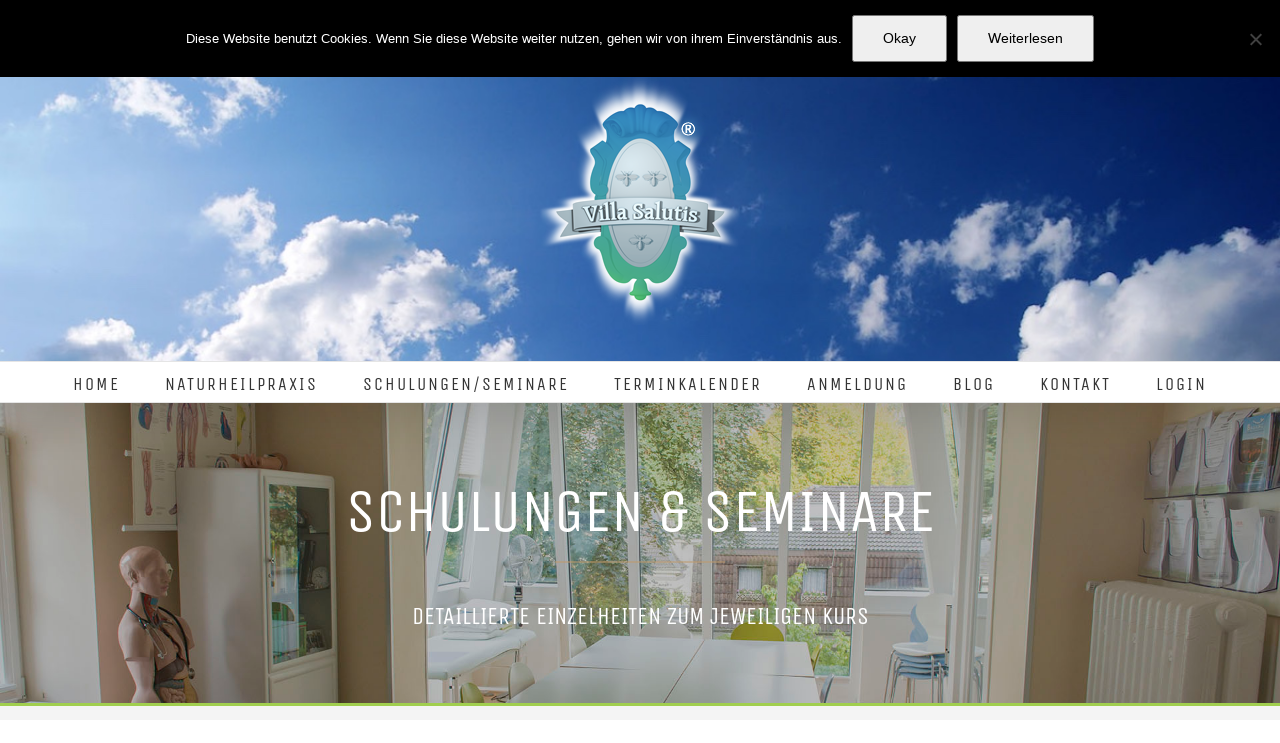

--- FILE ---
content_type: text/css
request_url: https://www.villa-salutis.de/wp-content/plugins/weekly-class/assets/front/css/timetable.css?ver=6.9
body_size: 84426
content:
@charset "UTF-8";
.wcs-timetable__container {
  position: relative;
  min-height: 12.5vh;
  clear: both;
  width: 100%;
  padding: 5vh 0; }
  .wcs-timetable__container::after {
    content: '';
    display: block;
    clear: both; }
  .wcs-timetable__container * {
    box-sizing: border-box; }
  .wcs-timetable__container.wcs-timetable--with-filters:not(.wcs-timetable--filters-center) {
    display: flex;
    align-items: flex-start;
    flex-wrap: wrap; }
  @media (min-width: 992px) {
    .wcs-timetable__container.wcs-timetable--with-filters:not(.wcs-timetable--filters-center) .wcs-filters {
      box-sizing: border-box;
      width: 210px; }
      .wcs-timetable__container.wcs-timetable--with-filters:not(.wcs-timetable--filters-center) .wcs-filters__filter-column:first-of-type::before {
        display: none; }
    .wcs-timetable__container.wcs-timetable--with-filters:not(.wcs-timetable--filters-center) .wcs-timetable {
      width: calc(100% - 210px);
      order: 1;
      align-self: stretch; }
    .wcs-timetable__container.wcs-timetable--with-filters.wcs-timetable--filters-right .wcs-filters {
      padding-left: 20px;
      order: 2; }
    .wcs-timetable__container.wcs-timetable--with-filters.wcs-timetable--filters-left .wcs-filters {
      padding-right: 20px;
      order: 0; }
    .wcs-timetable__container.wcs-timetable--with-filters.wcs-timetable--filters-center .wcs-timetable {
      margin-top: 1vh; } }
  @media (min-width: 1200px) {
    .wcs-timetable__container {
      flex-wrap: nowrap; }
      .wcs-timetable__container.wcs-timetable--with-filters:not(.wcs-timetable--filters-center) .wcs-filters {
        box-sizing: border-box;
        width: 230px; }
        .wcs-timetable__container.wcs-timetable--with-filters:not(.wcs-timetable--filters-center) .wcs-filters__filter-column:first-of-type::before {
          display: none; }
      .wcs-timetable__container.wcs-timetable--with-filters:not(.wcs-timetable--filters-center) .wcs-timetable {
        width: calc(100% - 230px);
        order: 1;
        align-self: stretch; }
      .wcs-timetable__container.wcs-timetable--with-filters.wcs-timetable--filters-right .wcs-filters {
        padding-left: 30px;
        order: 2; }
      .wcs-timetable__container.wcs-timetable--with-filters.wcs-timetable--filters-left .wcs-filters {
        padding-right: 30px;
        order: 0; }
      .wcs-timetable__container.wcs-timetable--with-filters.wcs-timetable--filters-center .wcs-timetable {
        margin-top: 1vh; } }
  .wcs-timetable__container table, .wcs-timetable__container thead, .wcs-timetable__container tbody, .wcs-timetable__container tr, .wcs-timetable__container td, .wcs-timetable__container th {
    border: none !important; }
  .wcs-timetable__container .wcs-mobile {
    display: none; }
  .wcs-timetable__container .wcs-content {
    display: none; }
  .wcs-timetable__container h2 {
    margin: 0 0 1vh;
    padding: 1vh 0;
    text-align: left; }
  .wcs-timetable__container h3 {
    font-size: 160%;
    line-height: 1.25; }
  .wcs-timetable__container a:not(.wcs-btn) {
    color: inherit; }
    .wcs-timetable__container a:not(.wcs-btn):hover {
      color: inherit;
      opacity: 0.75; }
  .wcs-timetable__container .wcs-class__title:not(td) {
    margin: 0;
    padding: 0; }

.wcs-timetable {
  text-align: center;
  position: relative;
  width: 100%; }
  .wcs-timetable.disabled {
    opacity: 0.5; }
  .wcs-timetable--class-title {
    margin: 0;
    padding: 0;
    font-size: 140%;
    line-height: 1.4;
    color: inherit; }

.wcs-class__non-breakable {
  display: inline-block;
  white-space: nowrap; }
.wcs-class__title {
  word-break: break-word; }

.wcs-filters {
  margin: 0;
  position: relative;
  display: flex;
  flex-wrap: wrap;
  justify-content: center;
  width: 100%; }
  .wcs-filters__container {
    display: none;
    height: 0px;
    transition: all 600ms ease-in; }
    .wcs-filters__container--visible {
      display: block;
      height: auto; }
  .wcs-filters__filter-column {
    flex-grow: 1;
    position: relative;
    padding: 1vh 5px 0;
    margin-bottom: 1.5vh; }
    .wcs-filters__filter-column::before {
      content: '';
      display: block;
      position: absolute;
      left: 0;
      right: 0;
      top: 0;
      border-top: 1px solid currentColor;
      opacity: 0.125; }
    .wcs-filters__filter-column:last-of-type {
      padding-bottom: 0;
      margin-bottom: 0;
      border-bottom: none !important; }
  .wcs-filters__filter-wrapper {
    margin: 0.5vh 0;
    display: block;
    font-size: 90%;
    font-weight: normal;
    cursor: pointer; }
    .wcs-filters__filter-wrapper .wcs-filter {
      margin-top: 0;
      margin-right: 7px; }
    .wcs-filters__filter-wrapper--padded {
      padding-left: 22px; }
      .wcs-filters__filter-wrapper--padded:first-of-type {
        padding-left: 0; }
  .wcs-filters.disabled div {
    opacity: 0.5; }
  .wcs-filters__title {
    font-size: 90%;
    font-weight: bold;
    display: block;
    padding: 0;
    margin: 1vh 0; }
  .wcs-filters--inline .wcs-filter {
    display: none; }
  .wcs-filters--inline .wcs-filters__filter-wrapper {
    display: inline-block;
    margin-right: 1vh; }
  .wcs-filters--inline .wcs-filters__filter-column {
    padding-left: 0;
    padding-right: 0; }
  .wcs-filters--inline .wcs-filters__title {
    display: inline-block;
    margin: 0 1vh 0 0; }

.wcs-filter-toggler {
  display: inline-block;
  padding: 0 5px;
  line-height: 2.4;
  cursor: pointer;
  font-weight: bold; }
  .wcs-filter-toggler-container {
    text-align: right; }
  .wcs-filter-toggler em {
    display: inline-block;
    margin-left: 5px; }

.wcs-filters--switches .wcs-switcher__switch {
  background: currentColor;
  border-radius: 48px;
  display: inline-block;
  width: 22px;
  position: relative;
  height: 13px;
  cursor: pointer;
  transition: background .2s ease-in-out !important;
  margin-right: 10px;
  float: left;
  margin-top: 3px;
  box-shadow: 1px 1px 0px white; }
.wcs-filters--switches .wcs-filter {
  display: none; }
.wcs-filters--switches .wcs-filter + .wcs-switcher__switch .wcs-switcher__handler {
  border-radius: 50%;
  width: 11px;
  height: 11px;
  background: #fff;
  position: absolute;
  top: 1px;
  left: 1px; }
.wcs-filters--switches .wcs-filter:checked + .wcs-switcher__switch .wcs-switcher__handler {
  right: 1px;
  left: auto; }

.wcs-timetable--filters-center .wcs-filters--inline {
  flex-direction: column; }

.wcs-timetable__list {
  list-style: none;
  padding: 0;
  margin: 0;
  text-align: left; }
  .wcs-timetable__list .wcs-class {
    list-style: none;
    margin: inherit;
    padding: inherit;
    display: flex;
    position: relative;
    min-height: 12.5vh;
    align-items: center;
    animation: fadein 1s; }
    @media (max-width: 768px) {
      .wcs-timetable__list .wcs-class {
        flex-wrap: wrap;
        align-items: stretch;
        align-content: stretch; } }
    .wcs-timetable__list .wcs-class::before {
      content: '';
      display: block;
      position: absolute;
      top: 1px;
      right: 0;
      bottom: 0;
      left: 0;
      background-color: currentcolor;
      opacity: 0; }
    .wcs-timetable__list .wcs-class::after {
      content: '';
      display: block;
      position: absolute;
      top: 0;
      left: 0;
      right: 0;
      border-top: 1px solid currentColor;
      opacity: 0.075; }
    .wcs-timetable__list .wcs-class:hover::before {
      opacity: 0.04; }
    .wcs-timetable__list .wcs-class--canceled {
      opacity: 0.85;
      text-decoration: line-through; }
      .wcs-timetable__list .wcs-class--canceled:hover::before {
        opacity: 0; }
      .wcs-timetable__list .wcs-class--canceled * {
        color: currentColor !important;
        opacity: 0.6; }
      .wcs-timetable__list .wcs-class--canceled .wcs-class__action,
      .wcs-timetable__list .wcs-class--canceled .wcs-class__image {
        display: none; }
      .wcs-timetable__list .wcs-class--canceled a {
        cursor: text; }
    .wcs-timetable__list .wcs-class__excerpt {
      margin-top: 1vh; }
    .wcs-timetable__list .wcs-class .wcs-class__time,
    .wcs-timetable__list .wcs-class .wcs-class__meta,
    .wcs-timetable__list .wcs-class .wcs-class__image,
    .wcs-timetable__list .wcs-class .wcs-class__action {
      display: flex;
      margin: 3vh 15px; }
    .wcs-timetable__list .wcs-class .wcs-class__meta {
      flex-grow: 1; }
      @media (max-width: 768px) {
        .wcs-timetable__list .wcs-class .wcs-class__meta {
          margin: 10px 20px; } }
    .wcs-timetable__list .wcs-class p {
      font-size: 100%;
      line-height: 1.4;
      margin: 0;
      opacity: 0.75; }
    .wcs-timetable__list .wcs-class .wcs-class__time {
      text-align: center;
      flex-shrink: 0;
      margin: 3vh 15px 3vh 30px; }
      .wcs-timetable__list .wcs-class .wcs-class__time span {
        display: block;
        width: 100%; }
      .wcs-timetable__list .wcs-class .wcs-class__time span:first-child {
        font-size: 196%;
        line-height: 1; }
      .wcs-timetable__list .wcs-class .wcs-class__time span:last-child {
        font-size: 100%;
        line-height: 1.4; }
      @media (max-width: 768px) {
        .wcs-timetable__list .wcs-class .wcs-class__time {
          display: block;
          flex-flow: 1;
          width: calc(100% - 40px);
          margin: 20px 20px 0 20px;
          text-align: left; }
          .wcs-timetable__list .wcs-class .wcs-class__time span {
            display: inline-block;
            width: auto; }
          .wcs-timetable__list .wcs-class .wcs-class__time span:first-child {
            font-size: inherit;
            line-height: inherit; }
          .wcs-timetable__list .wcs-class .wcs-class__time span:last-child {
            font-size: inherit; } }
    .wcs-timetable__list .wcs-class .wcs-class__image {
      width: 12.5vh;
      background-size: cover;
      background-position: center center;
      margin: 0;
      flex-shrink: 0;
      align-self: stretch; }
      @media (max-width: 768px) {
        .wcs-timetable__list .wcs-class .wcs-class__image {
          display: none; } }
    .wcs-timetable__list .wcs-class .wcs-class__action {
      flex-shrink: 0;
      margin-left: 0;
      align-items: center; }
      @media (max-width: 768px) {
        .wcs-timetable__list .wcs-class .wcs-class__action {
          flex-grow: 1;
          width: 100%;
          margin: 0 20px 20px 20px; } }
  .wcs-timetable__list .wcs-timetable__zero-data {
    text-align: center;
    min-height: 20vh; }
    .wcs-timetable__list .wcs-timetable__zero-data::before {
      opacity: 0.08; }
  .wcs-timetable__list .wcs-class__inner-flex {
    width: 100%; }
  .wcs-timetable__list .wcs-class__duration {
    text-transform: none; }
    .wcs-timetable__list .wcs-class__duration::before {
      opacity: 1; }

.wcs-timetable__compact {
  width: 100%;
  display: block;
  padding: 0;
  margin: 0;
  list-style: none;
  text-align: left; }
  .wcs-timetable__compact .wcs-day {
    border-color: inherit;
    transition: background-color, border-left-color 300ms;
    position: relative;
    display: flex;
    align-items: flex-start;
    width: 100%;
    flex-wrap: wrap;
    margin: 0;
    padding: 0; }
    .wcs-timetable__compact .wcs-day + .wcs-timetable__compact .wcs-day {
      margin-top: 5vh; }
      @media (min-width: 768px) {
        .wcs-timetable__compact .wcs-day + .wcs-timetable__compact .wcs-day {
          margin-top: auto; } }
    @media (min-width: 768px) {
      .wcs-timetable__compact .wcs-day {
        flex-wrap: nowrap; }
        .wcs-timetable__compact .wcs-day--visible:not(:last-child)::after {
          content: '';
          display: block;
          position: absolute;
          border-bottom-style: solid;
          border-bottom-width: 1px;
          opacity: 0.25;
          bottom: 0;
          left: 0;
          right: 0; } }
    .wcs-timetable__compact .wcs-day__date {
      line-height: 1.64;
      width: 100%;
      box-sizing: border-box;
      padding: 1vh 0;
      text-overflow: ellipsis;
      min-width: 90px;
      font-size: normal; }
      @media (min-width: 768px) {
        .wcs-timetable__compact .wcs-day__date {
          width: 18%; } }
      @media (min-width: 1200px) {
        .wcs-timetable__compact .wcs-day__date {
          font-size: large; } }
    .wcs-timetable__compact .wcs-day .wcs-timetable__classes {
      padding: 0;
      margin: 0;
      flex-grow: 1; }
      .wcs-timetable__compact .wcs-day .wcs-timetable__classes::before {
        content: '';
        display: block;
        position: absolute;
        border-top: 3px solid;
        right: 0;
        left: 0;
        top: 0; }
        @media (min-width: 768px) {
          .wcs-timetable__compact .wcs-day .wcs-timetable__classes::before {
            border-left: 3px solid;
            bottom: 0;
            right: auto; } }
  .wcs-timetable__compact .wcs-class:last-child::after {
    display: none; }
  .wcs-timetable__compact .wcs-timetable__classes {
    list-style: none;
    padding: 0;
    margin: 0;
    border-color: inherit;
    width: 100%;
    position: relative; }
  .wcs-timetable__compact .wcs-class {
    padding: 2vh 0;
    position: relative;
    min-height: 7.5vh;
    width: 100%; }
    @media (min-width: 768px) {
      .wcs-timetable__compact .wcs-class {
        display: flex;
        align-items: center;
        padding: 1vh 0 1vh 2vh; }
        .wcs-timetable__compact .wcs-class:not(.wcs-class--canceled):hover::before {
          content: '';
          display: block;
          position: absolute;
          top: 0;
          right: 0;
          bottom: 0;
          left: 0;
          background-color: currentcolor;
          opacity: 0.05; } }
    .wcs-timetable__compact .wcs-class--visible:last-child::after {
      display: none; }
    .wcs-timetable__compact .wcs-class--visible::after {
      content: '';
      display: block;
      position: absolute;
      bottom: 0;
      left: 0;
      right: 0;
      border-bottom-style: dashed;
      border-bottom-width: 1px;
      border-bottom-color: inherit;
      opacity: 0.15; }
    .wcs-timetable__compact .wcs-class__content {
      flex-grow: 1;
      position: relative; }
      @media (min-width: 768px) {
        .wcs-timetable__compact .wcs-class__content {
          padding: 0 2vh; } }
    .wcs-timetable__compact .wcs-class__title {
      font-size: normal;
      margin-bottom: 5px; }
      .wcs-timetable__compact .wcs-class__title.wcs-modal-call {
        cursor: pointer; }
      @media (min-width: 768px) {
        .wcs-timetable__compact .wcs-class__title {
          font-size: larger; } }
      @media (min-width: 1200px) {
        .wcs-timetable__compact .wcs-class__title {
          font-size: 120%; } }
    .wcs-timetable__compact .wcs-class__time {
      width: 100%; }
      .wcs-timetable__compact .wcs-class__time .wcs-class__duration {
        display: inline-block;
        font-size: 100%;
        padding-left: 10px; }
      @media (min-width: 768px) {
        .wcs-timetable__compact .wcs-class__time {
          line-height: 1.96;
          width: 15vh;
          min-width: 160px;
          text-align: center;
          padding: 0; }
          .wcs-timetable__compact .wcs-class__time .wcs-class__duration {
            padding-left: 0;
            display: block;
            font-size: 90%; } }
    .wcs-timetable__compact .wcs-class__excerpt {
      margin-top: 1vh; }
  .wcs-timetable__compact small {
    display: inline-block;
    opacity: 0.75;
    margin: 0 !important;
    padding: 0;
    font-size: 90%;
    line-height: 1.4; }
    @media (min-width: 768px) {
      .wcs-timetable__compact small {
        display: block; } }
  .wcs-timetable__compact span {
    font-size: inherit; }
  .wcs-timetable__compact .wcs-class--canceled {
    position: relative; }
    .wcs-timetable__compact .wcs-class--canceled::before {
      content: '';
      display: block;
      position: absolute;
      top: 0;
      right: 0;
      bottom: 0;
      left: 0;
      background-color: currentcolor;
      opacity: 0.025; }
    .wcs-timetable__compact .wcs-class--canceled .wcs-class__time,
    .wcs-timetable__compact .wcs-class--canceled .wcs-class__title,
    .wcs-timetable__compact .wcs-class--canceled small {
      text-decoration: line-through;
      opacity: 0.25;
      color: inherit !important; }
    .wcs-timetable__compact .wcs-class--canceled .wcs-class__time small {
      opacity: 1; }
    .wcs-timetable__compact .wcs-class--canceled a {
      cursor: text;
      color: inherit; }
      .wcs-timetable__compact .wcs-class--canceled a:hover {
        color: inherit;
        opacity: 1; }

.wcs-timetable__large {
  width: 100%;
  text-align: left; }
  .wcs-timetable__large tbody {
    border-color: inherit;
    display: block;
    width: 100%; }
    @media (min-width: 768px) {
      .wcs-timetable__large tbody {
        display: table-row-group; } }
  .wcs-timetable__large tr {
    border-color: inherit; }
  .wcs-timetable__large tr:first-of-type td {
    border-top: none; }
  .wcs-timetable__large .no-classes {
    border-style: solid;
    border-width: 1px; }
  .wcs-timetable__large .wcs-class__time {
    letter-spacing: 1px;
    text-align: center; }
  .wcs-timetable__large tr {
    display: flex;
    flex-wrap: wrap;
    padding: 20px 0; }
    .wcs-timetable__large tr.wcs-timetable__heading {
      display: block;
      width: 100%; }
      .wcs-timetable__large tr.wcs-timetable__heading td:first-child {
        border-top-left-radius: 2px;
        border-bottom-left-radius: 2px; }
      .wcs-timetable__large tr.wcs-timetable__heading td:last-child {
        border-top-right-radius: 2px;
        border-bottom-right-radius: 2px; }
      .wcs-timetable__large tr.wcs-timetable__heading td {
        padding: 10px;
        border-top: none;
        text-align: left;
        cursor: inherit;
        text-transform: capitalize; }
        @media (min-width: 768px) {
          .wcs-timetable__large tr.wcs-timetable__heading td {
            padding: 2vh 1.5vh; } }
      .wcs-timetable__large tr.wcs-timetable__heading + tr > td {
        border-top: none; }
      .wcs-timetable__large tr.wcs-timetable__heading .wcs-class__time {
        width: 100%;
        display: block;
        border-top-right-radius: 2px;
        border-bottom-right-radius: 2px;
        text-align: center; }
      .wcs-timetable__large tr.wcs-timetable__heading .wcs-class__title,
      .wcs-timetable__large tr.wcs-timetable__heading .wcs-class__locations,
      .wcs-timetable__large tr.wcs-timetable__heading .wcs-class__instructors {
        display: none; }
      @media (min-width: 768px) {
        .wcs-timetable__large tr.wcs-timetable__heading {
          display: table-row; }
          .wcs-timetable__large tr.wcs-timetable__heading .wcs-class__time {
            width: 25%;
            border-top-right-radius: 0;
            border-bottom-right-radius: 0;
            display: table-cell; }
          .wcs-timetable__large tr.wcs-timetable__heading .wcs-class__title {
            padding-left: 0;
            display: table-cell; }
          .wcs-timetable__large tr.wcs-timetable__heading .wcs-class__locations,
          .wcs-timetable__large tr.wcs-timetable__heading .wcs-class__instructors {
            width: 20%;
            display: table-cell; } }
    .wcs-timetable__large tr td {
      padding: 10px;
      position: relative;
      display: block;
      box-sizing: border-box; }
      @media (min-width: 768px) {
        .wcs-timetable__large tr td {
          padding: 2vh 1.5vh;
          min-height: 12.5vh;
          display: table-cell; } }
      .wcs-timetable__large tr td.wcs_class__duration {
        text-align: right; }
    .wcs-timetable__large tr .wcs-class__excerpt {
      margin-top: 0.5vh;
      font-size: 90%;
      opacity: 0.75; }
    .wcs-timetable__large tr small {
      display: block;
      opacity: 0.75;
      line-height: 1.6; }
    .wcs-timetable__large tr [data-wcs-location] a,
    .wcs-timetable__large tr [data-wcs-instructor] a {
      position: relative;
      z-index: 1; }
    @media (max-width: 768px) {
      .wcs-timetable__large tr .wcs-class__time {
        width: 50%;
        text-align: left; }
      .wcs-timetable__large tr .wcs-class__duration {
        width: 50%;
        text-align: right; }
      .wcs-timetable__large tr .wcs-class__title {
        padding: 0 10px 10px;
        width: 100%; }
      .wcs-timetable__large tr .wcs-class__locations,
      .wcs-timetable__large tr .wcs-class__instructors {
        width: 100%;
        padding: 0 10px; }
      .wcs-timetable__large tr .wcs-class__locations::before {
        content: attr(data-wcs-location) ":";
        display: inline-block;
        opacity: 0.75;
        margin-right: 10px; }
      .wcs-timetable__large tr .wcs-class__instructors::before {
        content: attr(data-wcs-instructor) ":";
        display: inline-block;
        opacity: 0.75;
        margin-right: 10px; } }
    @media (min-width: 768px) {
      .wcs-timetable__large tr {
        display: table-row;
        padding: 0; }
        .wcs-timetable__large tr:not(.wcs-timetable__heading) + tr:not(.wcs-timetable__heading) td::after {
          content: '';
          display: block;
          position: absolute;
          top: 0;
          left: 0;
          right: 0;
          border-top-width: 1px;
          border-top-style: solid;
          border-top-color: inherit;
          opacity: 0.15; }
        .wcs-timetable__large tr:not(.wcs-timetable__heading):not(.wcs-class--canceled):hover td::before {
          content: '';
          display: block;
          position: absolute;
          top: 0;
          right: 0;
          bottom: 0;
          left: 0;
          background-color: currentcolor;
          opacity: 0.05;
          z-index: 0; } }
    .wcs-timetable__large tr:not(.wcs-class--canceled) .wcs-modal-call {
      cursor: pointer; }
    .wcs-timetable__large tr.wcs-class--canceled {
      text-decoration: line-through;
      opacity: 0.45;
      position: relative; }
      .wcs-timetable__large tr.wcs-class--canceled td {
        position: static; }
      @media (min-width: 768px) {
        .wcs-timetable__large tr.wcs-class--canceled td {
          position: relative; }
        .wcs-timetable__large tr.wcs-class--canceled td::before {
          content: '';
          display: block;
          position: absolute;
          top: 0;
          right: 0;
          bottom: 0;
          left: 0;
          background-color: currentcolor;
          opacity: 0.125; } }
      .wcs-timetable__large tr.wcs-class--canceled td:first-of-type::before {
        content: '';
        display: block;
        position: absolute;
        top: 0;
        right: 0;
        bottom: 0;
        left: 0;
        background-color: currentcolor;
        opacity: 0.125; }
  .wcs-timetable__large span {
    font-size: inherit; }

.wcs-timetable__week {
  padding: 0;
  margin: 0;
  text-align: left; }
  @media (min-width: 992px) {
    .wcs-timetable__week {
      margin: 0 -0.2vh;
      display: flex;
      width: 100%;
      align-content: stretch;
      align-items: stretch;
      justify-content: space-between; } }
  @media (min-width: 992px) {
    .wcs-timetable__week .wcs-timetable__spacer {
      flex-grow: 10;
      position: relative;
      z-index: 1; }
      .wcs-timetable__week .wcs-timetable__spacer::after {
        box-sizing: border-box;
        position: absolute;
        top: 0;
        left: 0;
        bottom: 0;
        right: 0;
        overflow: hidden;
        background-size: 6px;
        background-color: rgba(255, 255, 255, 0.3);
        background-image: url("data:image/svg+xml,%3Csvg%20version%3D%271.1%27%20id%3D%27Layer_1%27%20xmlns%3D%27http%3A//www.w3.org/2000/svg%27%20xmlns%3Axlink%3D%27http%3A//www.w3.org/1999/xlink%27%20x%3D%270px%27%20y%3D%270px%27%0A%20%20%20%20%20fill%3D%27rgba(0, 0, 0, 0.3)%27%20width%3D%2712px%27%20height%3D%2712px%27%20viewBox%3D%270%200%2012%2012%27%20enable-background%3D%27new%200%200%2012%2012%27%20xml%3Aspace%3D%27preserve%27%3E%0A%3Cpath%20d%3D%27M12%2C2.121V0H9.879L0%2C9.879V12h2.121L12%2C2.121z%20M9.879%2C12L12%2C9.879V12H9.879z%20M0%2C2.121V0h2.121L0%2C2.121z%27/%3E%0A%3C/svg%3E");
        content: '';
        z-index: -1;
        opacity: 0.2;
        z-index: 0; } }
  .wcs-timetable__week .wcs-day {
    margin: 0;
    padding: 0;
    min-height: 15vh; }
    @media (min-width: 992px) {
      .wcs-timetable__week .wcs-day {
        display: flex;
        align-items: stretch;
        align-content: stretch;
        flex-direction: column;
        width: 100%;
        margin: 0 0.2vh; } }
    .wcs-timetable__week .wcs-day:last-child .wcs-timetable--classes .wcs-timetable--class {
      border-right: none !important; }
    .wcs-timetable__week .wcs-day__title {
      font-size: 110%;
      position: relative;
      padding: 1vh;
      margin: 0 0 0.4vh 0 !important; }
      @media (min-width: 992px) {
        .wcs-timetable__week .wcs-day__title {
          flex-shrink: 0;
          flex-grow: 0;
          text-align: center;
          padding: 1vh 0; } }
      .wcs-timetable__week .wcs-day__title::before {
        content: '';
        display: block;
        position: absolute;
        top: 0;
        right: 0;
        bottom: 0;
        left: 0;
        background-color: currentcolor;
        opacity: 0.125; }
      .wcs-timetable__week .wcs-day__title small {
        font-size: 80%; }
    .wcs-timetable__week .wcs-day .wcs-timetable__classes {
      padding: 0;
      margin: 0 0 0.4vh 0; }
      .wcs-timetable__week .wcs-day .wcs-timetable__classes .wcs-class {
        padding: 10px 15px;
        position: relative;
        flex-shrink: 0;
        font-size: 90%;
        box-sizing: border-box;
        display: flex;
        flex-wrap: wrap;
        align-content: stretch;
        align-items: stretch;
        width: 100%; }
        .wcs-timetable__week .wcs-day .wcs-timetable__classes .wcs-class .wcs-class__title {
          flex-grow: 3; }
        .wcs-timetable__week .wcs-day .wcs-timetable__classes .wcs-class .wcs-class__time {
          flex-grow: 1;
          text-align: right; }
        .wcs-timetable__week .wcs-day .wcs-timetable__classes .wcs-class div {
          flex-grow: 4;
          align-self: flex-end;
          width: 100%; }
        @media (min-width: 992px) {
          .wcs-timetable__week .wcs-day .wcs-timetable__classes .wcs-class {
            flex-direction: column; }
            .wcs-timetable__week .wcs-day .wcs-timetable__classes .wcs-class .wcs-class__title {
              flex-grow: 0;
              width: 100%;
              display: block; }
            .wcs-timetable__week .wcs-day .wcs-timetable__classes .wcs-class .wcs-class__time {
              flex-grow: 1;
              text-align: left;
              width: 100%; }
            .wcs-timetable__week .wcs-day .wcs-timetable__classes .wcs-class div {
              flex-grow: 0;
              align-self: flex-end; } }
        .wcs-timetable__week .wcs-day .wcs-timetable__classes .wcs-class + .wcs-class {
          margin: 0.4vh 0 0; }
        .wcs-timetable__week .wcs-day .wcs-timetable__classes .wcs-class > div {
          font-size: 80%;
          position: relative;
          width: 100%;
          opacity: 0.6;
          transition: opacity 100ms ease-in; }
        .wcs-timetable__week .wcs-day .wcs-timetable__classes .wcs-class:hover > div {
          opacity: 0.95; }
        .wcs-timetable__week .wcs-day .wcs-timetable__classes .wcs-class::before {
          content: '';
          display: block;
          position: absolute;
          top: 0;
          right: 0;
          bottom: 0;
          left: 0;
          opacity: 0.06;
          background-color: currentcolor;
          transition: opacity, background-color, border 100ms ease-in; }
        .wcs-timetable__week .wcs-day .wcs-timetable__classes .wcs-class:hover::before {
          opacity: 0.05;
          background-color: transparent;
          border: 0.4vh solid; }
        .wcs-timetable__week .wcs-day .wcs-timetable__classes .wcs-class small {
          text-overflow: ellipsis;
          display: block;
          font-size: inherit;
          position: relative;
          cursor: pointer; }
      .wcs-timetable__week .wcs-day .wcs-timetable__classes .wcs-class--canceled {
        opacity: 0.75;
        position: relative;
        z-index: 1; }
        .wcs-timetable__week .wcs-day .wcs-timetable__classes .wcs-class--canceled::after {
          box-sizing: border-box;
          position: absolute;
          top: 0;
          left: 0;
          bottom: 0;
          right: 0;
          overflow: hidden;
          background-size: 6px;
          background-color: rgba(255, 255, 255, 0.3);
          background-image: url("data:image/svg+xml,%3Csvg%20version%3D%271.1%27%20id%3D%27Layer_1%27%20xmlns%3D%27http%3A//www.w3.org/2000/svg%27%20xmlns%3Axlink%3D%27http%3A//www.w3.org/1999/xlink%27%20x%3D%270px%27%20y%3D%270px%27%0A%20%20%20%20%20fill%3D%27rgba(0, 0, 0, 0.3)%27%20width%3D%2712px%27%20height%3D%2712px%27%20viewBox%3D%270%200%2012%2012%27%20enable-background%3D%27new%200%200%2012%2012%27%20xml%3Aspace%3D%27preserve%27%3E%0A%3Cpath%20d%3D%27M12%2C2.121V0H9.879L0%2C9.879V12h2.121L12%2C2.121z%20M9.879%2C12L12%2C9.879V12H9.879z%20M0%2C2.121V0h2.121L0%2C2.121z%27/%3E%0A%3C/svg%3E");
          content: '';
          z-index: -1;
          opacity: 0.2;
          z-index: 0; }
        .wcs-timetable__week .wcs-day .wcs-timetable__classes .wcs-class--canceled .wcs-timetable--class-title,
        .wcs-timetable__week .wcs-day .wcs-timetable__classes .wcs-class--canceled .wcs-timetable--time,
        .wcs-timetable__week .wcs-day .wcs-timetable__classes .wcs-class--canceled > div {
          opacity: 0.45; }
        .wcs-timetable__week .wcs-day .wcs-timetable__classes .wcs-class--canceled::before {
          background-color: transparent;
          border: 0.4vh solid; }
        .wcs-timetable__week .wcs-day .wcs-timetable__classes .wcs-class--canceled:hover::before {
          background-color: transparent; }
        .wcs-timetable__week .wcs-day .wcs-timetable__classes .wcs-class--canceled:hover > div {
          opacity: 0.45; }
  .wcs-timetable__week .wcs-class__time {
    font-size: inherit; }
  .wcs-timetable__week time {
    display: block;
    font-size: inherit;
    opacity: 0.75;
    margin-bottom: 1.5vh; }
    .wcs-timetable__week time span {
      font-size: inherit;
      white-space: normal;
      display: inline-block; }
  @media (min-width: 992px) {
    .wcs-timetable__week .wcs-class--slots-1 {
      min-height: 4.25vh; }
    .wcs-timetable__week .wcs-class--slots-2 {
      min-height: 4.25vh; }
    .wcs-timetable__week .wcs-class--slots-3 {
      min-height: 4.25vh; }
    .wcs-timetable__week .wcs-class--slots-4 {
      min-height: 5vh; }
    .wcs-timetable__week .wcs-class--slots-5 {
      min-height: 6.25vh; }
    .wcs-timetable__week .wcs-class--slots-6 {
      min-height: 7.5vh; }
    .wcs-timetable__week .wcs-class--slots-7 {
      min-height: 8.75vh; }
    .wcs-timetable__week .wcs-class--slots-8 {
      min-height: 10vh; }
    .wcs-timetable__week .wcs-class--slots-9 {
      min-height: 11.25vh; }
    .wcs-timetable__week .wcs-class--slots-10 {
      min-height: 12.5vh; }
    .wcs-timetable__week .wcs-class--slots-11 {
      min-height: 13.75vh; }
    .wcs-timetable__week .wcs-class--slots-12 {
      min-height: 15vh; }
    .wcs-timetable__week .wcs-class--slots-13 {
      min-height: 16.25vh; }
    .wcs-timetable__week .wcs-class--slots-14 {
      min-height: 17.5vh; }
    .wcs-timetable__week .wcs-class--slots-15 {
      min-height: 18.75vh; }
    .wcs-timetable__week .wcs-class--slots-16 {
      min-height: 20vh; }
    .wcs-timetable__week .wcs-class--slots-17 {
      min-height: 21.25vh; }
    .wcs-timetable__week .wcs-class--slots-18 {
      min-height: 22.5vh; }
    .wcs-timetable__week .wcs-class--slots-19 {
      min-height: 23.75vh; }
    .wcs-timetable__week .wcs-class--slots-20 {
      min-height: 25vh; }
    .wcs-timetable__week .wcs-class--slots-21 {
      min-height: 26.25vh; }
    .wcs-timetable__week .wcs-class--slots-22 {
      min-height: 27.5vh; }
    .wcs-timetable__week .wcs-class--slots-23 {
      min-height: 28.75vh; }
    .wcs-timetable__week .wcs-class--slots-24 {
      min-height: 30vh; }
    .wcs-timetable__week .wcs-class--slots-25 {
      min-height: 31.25vh; }
    .wcs-timetable__week .wcs-class--slots-26 {
      min-height: 32.5vh; }
    .wcs-timetable__week .wcs-class--slots-27 {
      min-height: 33.75vh; }
    .wcs-timetable__week .wcs-class--slots-28 {
      min-height: 35vh; }
    .wcs-timetable__week .wcs-class--slots-29 {
      min-height: 36.25vh; }
    .wcs-timetable__week .wcs-class--slots-30 {
      min-height: 37.5vh; }
    .wcs-timetable__week .wcs-class--slots-31 {
      min-height: 38.75vh; }
    .wcs-timetable__week .wcs-class--slots-32 {
      min-height: 40vh; }
    .wcs-timetable__week .wcs-class--slots-33 {
      min-height: 41.25vh; }
    .wcs-timetable__week .wcs-class--slots-34 {
      min-height: 42.5vh; }
    .wcs-timetable__week .wcs-class--slots-35 {
      min-height: 43.75vh; }
    .wcs-timetable__week .wcs-class--slots-36 {
      min-height: 45vh; }
    .wcs-timetable__week .wcs-class--slots-37 {
      min-height: 46.25vh; }
    .wcs-timetable__week .wcs-class--slots-38 {
      min-height: 47.5vh; }
    .wcs-timetable__week .wcs-class--slots-39 {
      min-height: 48.75vh; }
    .wcs-timetable__week .wcs-class--slots-40 {
      min-height: 50vh; }
    .wcs-timetable__week .wcs-class--slots-41 {
      min-height: 51.25vh; }
    .wcs-timetable__week .wcs-class--slots-42 {
      min-height: 52.5vh; }
    .wcs-timetable__week .wcs-class--slots-43 {
      min-height: 53.75vh; }
    .wcs-timetable__week .wcs-class--slots-44 {
      min-height: 55vh; }
    .wcs-timetable__week .wcs-class--slots-45 {
      min-height: 56.25vh; }
    .wcs-timetable__week .wcs-class--slots-46 {
      min-height: 57.5vh; }
    .wcs-timetable__week .wcs-class--slots-47 {
      min-height: 58.75vh; }
    .wcs-timetable__week .wcs-class--slots-48 {
      min-height: 60vh; }
    .wcs-timetable__week .wcs-class--slots-49 {
      min-height: 61.25vh; }
    .wcs-timetable__week .wcs-class--slots-50 {
      min-height: 62.5vh; }
    .wcs-timetable__week .wcs-class--slots-51 {
      min-height: 63.75vh; }
    .wcs-timetable__week .wcs-class--slots-52 {
      min-height: 65vh; }
    .wcs-timetable__week .wcs-class--slots-53 {
      min-height: 66.25vh; }
    .wcs-timetable__week .wcs-class--slots-54 {
      min-height: 67.5vh; }
    .wcs-timetable__week .wcs-class--slots-55 {
      min-height: 68.75vh; }
    .wcs-timetable__week .wcs-class--slots-56 {
      min-height: 70vh; }
    .wcs-timetable__week .wcs-class--slots-57 {
      min-height: 71.25vh; }
    .wcs-timetable__week .wcs-class--slots-58 {
      min-height: 72.5vh; }
    .wcs-timetable__week .wcs-class--slots-59 {
      min-height: 73.75vh; }
    .wcs-timetable__week .wcs-class--slots-60 {
      min-height: 75vh; }
    .wcs-timetable__week .wcs-class--slots-61 {
      min-height: 76.25vh; }
    .wcs-timetable__week .wcs-class--slots-62 {
      min-height: 77.5vh; }
    .wcs-timetable__week .wcs-class--slots-63 {
      min-height: 78.75vh; }
    .wcs-timetable__week .wcs-class--slots-64 {
      min-height: 80vh; }
    .wcs-timetable__week .wcs-class--slots-65 {
      min-height: 81.25vh; }
    .wcs-timetable__week .wcs-class--slots-66 {
      min-height: 82.5vh; }
    .wcs-timetable__week .wcs-class--slots-67 {
      min-height: 83.75vh; }
    .wcs-timetable__week .wcs-class--slots-68 {
      min-height: 85vh; }
    .wcs-timetable__week .wcs-class--slots-69 {
      min-height: 86.25vh; }
    .wcs-timetable__week .wcs-class--slots-70 {
      min-height: 87.5vh; }
    .wcs-timetable__week .wcs-class--slots-71 {
      min-height: 88.75vh; }
    .wcs-timetable__week .wcs-class--slots-72 {
      min-height: 90vh; }
    .wcs-timetable__week .wcs-class--slots-73 {
      min-height: 91.25vh; }
    .wcs-timetable__week .wcs-class--slots-74 {
      min-height: 92.5vh; }
    .wcs-timetable__week .wcs-class--slots-75 {
      min-height: 93.75vh; }
    .wcs-timetable__week .wcs-class--slots-76 {
      min-height: 95vh; }
    .wcs-timetable__week .wcs-class--slots-77 {
      min-height: 96.25vh; }
    .wcs-timetable__week .wcs-class--slots-78 {
      min-height: 97.5vh; }
    .wcs-timetable__week .wcs-class--slots-79 {
      min-height: 98.75vh; }
    .wcs-timetable__week .wcs-class--slots-80 {
      min-height: 100vh; }
    .wcs-timetable__week .wcs-class--slots-81 {
      min-height: 101.25vh; }
    .wcs-timetable__week .wcs-class--slots-82 {
      min-height: 102.5vh; }
    .wcs-timetable__week .wcs-class--slots-83 {
      min-height: 103.75vh; }
    .wcs-timetable__week .wcs-class--slots-84 {
      min-height: 105vh; }
    .wcs-timetable__week .wcs-class--slots-85 {
      min-height: 106.25vh; }
    .wcs-timetable__week .wcs-class--slots-86 {
      min-height: 107.5vh; }
    .wcs-timetable__week .wcs-class--slots-87 {
      min-height: 108.75vh; }
    .wcs-timetable__week .wcs-class--slots-88 {
      min-height: 110vh; }
    .wcs-timetable__week .wcs-class--slots-89 {
      min-height: 111.25vh; }
    .wcs-timetable__week .wcs-class--slots-90 {
      min-height: 112.5vh; }
    .wcs-timetable__week .wcs-class--slots-91 {
      min-height: 113.75vh; }
    .wcs-timetable__week .wcs-class--slots-92 {
      min-height: 115vh; }
    .wcs-timetable__week .wcs-class--slots-93 {
      min-height: 116.25vh; }
    .wcs-timetable__week .wcs-class--slots-94 {
      min-height: 117.5vh; }
    .wcs-timetable__week .wcs-class--slots-95 {
      min-height: 118.75vh; }
    .wcs-timetable__week .wcs-class--slots-96 {
      min-height: 120vh; }
    .wcs-timetable__week .wcs-class--slots-97 {
      min-height: 121.25vh; }
    .wcs-timetable__week .wcs-class--slots-98 {
      min-height: 122.5vh; }
    .wcs-timetable__week .wcs-class--slots-99 {
      min-height: 123.75vh; }
    .wcs-timetable__week .wcs-class--slots-100 {
      min-height: 125vh; }
    .wcs-timetable__week .wcs-class--slots-101 {
      min-height: 126.25vh; }
    .wcs-timetable__week .wcs-class--slots-102 {
      min-height: 127.5vh; }
    .wcs-timetable__week .wcs-class--slots-103 {
      min-height: 128.75vh; }
    .wcs-timetable__week .wcs-class--slots-104 {
      min-height: 130vh; }
    .wcs-timetable__week .wcs-class--slots-105 {
      min-height: 131.25vh; }
    .wcs-timetable__week .wcs-class--slots-106 {
      min-height: 132.5vh; }
    .wcs-timetable__week .wcs-class--slots-107 {
      min-height: 133.75vh; }
    .wcs-timetable__week .wcs-class--slots-108 {
      min-height: 135vh; }
    .wcs-timetable__week .wcs-class--slots-109 {
      min-height: 136.25vh; }
    .wcs-timetable__week .wcs-class--slots-110 {
      min-height: 137.5vh; }
    .wcs-timetable__week .wcs-class--slots-111 {
      min-height: 138.75vh; }
    .wcs-timetable__week .wcs-class--slots-112 {
      min-height: 140vh; }
    .wcs-timetable__week .wcs-class--slots-113 {
      min-height: 141.25vh; }
    .wcs-timetable__week .wcs-class--slots-114 {
      min-height: 142.5vh; }
    .wcs-timetable__week .wcs-class--slots-115 {
      min-height: 143.75vh; }
    .wcs-timetable__week .wcs-class--slots-116 {
      min-height: 145vh; }
    .wcs-timetable__week .wcs-class--slots-117 {
      min-height: 146.25vh; }
    .wcs-timetable__week .wcs-class--slots-118 {
      min-height: 147.5vh; }
    .wcs-timetable__week .wcs-class--slots-119 {
      min-height: 148.75vh; }
    .wcs-timetable__week .wcs-class--slots-120 {
      min-height: 150vh; }
    .wcs-timetable__week .wcs-class--slots-121 {
      min-height: 151.25vh; }
    .wcs-timetable__week .wcs-class--slots-122 {
      min-height: 152.5vh; }
    .wcs-timetable__week .wcs-class--slots-123 {
      min-height: 153.75vh; }
    .wcs-timetable__week .wcs-class--slots-124 {
      min-height: 155vh; }
    .wcs-timetable__week .wcs-class--slots-125 {
      min-height: 156.25vh; }
    .wcs-timetable__week .wcs-class--slots-126 {
      min-height: 157.5vh; }
    .wcs-timetable__week .wcs-class--slots-127 {
      min-height: 158.75vh; }
    .wcs-timetable__week .wcs-class--slots-128 {
      min-height: 160vh; }
    .wcs-timetable__week .wcs-class--slots-129 {
      min-height: 161.25vh; }
    .wcs-timetable__week .wcs-class--slots-130 {
      min-height: 162.5vh; }
    .wcs-timetable__week .wcs-class--slots-131 {
      min-height: 163.75vh; }
    .wcs-timetable__week .wcs-class--slots-132 {
      min-height: 165vh; }
    .wcs-timetable__week .wcs-class--slots-133 {
      min-height: 166.25vh; }
    .wcs-timetable__week .wcs-class--slots-134 {
      min-height: 167.5vh; }
    .wcs-timetable__week .wcs-class--slots-135 {
      min-height: 168.75vh; }
    .wcs-timetable__week .wcs-class--slots-136 {
      min-height: 170vh; }
    .wcs-timetable__week .wcs-class--slots-137 {
      min-height: 171.25vh; }
    .wcs-timetable__week .wcs-class--slots-138 {
      min-height: 172.5vh; }
    .wcs-timetable__week .wcs-class--slots-139 {
      min-height: 173.75vh; }
    .wcs-timetable__week .wcs-class--slots-140 {
      min-height: 175vh; }
    .wcs-timetable__week .wcs-class--slots-141 {
      min-height: 176.25vh; }
    .wcs-timetable__week .wcs-class--slots-142 {
      min-height: 177.5vh; }
    .wcs-timetable__week .wcs-class--slots-143 {
      min-height: 178.75vh; }
    .wcs-timetable__week .wcs-class--slots-144 {
      min-height: 180vh; } }
  .wcs-timetable__week .wcs-class--dark {
    color: rgba(0, 0, 0, 0.75); }
  .wcs-timetable__week .wcs-class--light {
    color: rgba(255, 255, 255, 0.75); }

.wcs-timetable__tabs .wcs-timetable__tabs-nav,
.wcs-timetable__tabs .wcs-timetable__tabs-data {
  list-style: none;
  margin: 0;
  padding: 0; }
  .wcs-timetable__tabs .wcs-timetable__tabs-nav li,
  .wcs-timetable__tabs .wcs-timetable__tabs-data li {
    display: none;
    list-style: none;
    margin: 0; }
.wcs-timetable__tabs .wcs-timetable__tabs-nav {
  margin-bottom: 6vh;
  width: 100%;
  position: relative; }
  .wcs-timetable__tabs .wcs-timetable__tabs-nav::before {
    content: '';
    display: block;
    position: absolute;
    right: 0;
    top: 100%;
    left: 0;
    border-bottom: 1px solid;
    opacity: 0.8; }
  .wcs-timetable__tabs .wcs-timetable__tabs-nav a {
    display: block;
    padding: 2vh;
    outline: none;
    text-decoration: none;
    box-shadow: none; }
  .wcs-timetable__tabs .wcs-timetable__tabs-nav li {
    display: inline-block;
    position: relative; }
    .wcs-timetable__tabs .wcs-timetable__tabs-nav li + li::before {
      content: '';
      display: block;
      position: absolute;
      top: 20%;
      left: 0;
      bottom: 20%;
      border-left: 1px solid currentcolor;
      opacity: 0.8; }
    .wcs-timetable__tabs .wcs-timetable__tabs-nav li.active::before {
      display: none; }
    .wcs-timetable__tabs .wcs-timetable__tabs-nav li.active + li::before {
      display: none; }
    .wcs-timetable__tabs .wcs-timetable__tabs-nav li.active::after {
      content: '';
      display: block;
      position: absolute;
      top: 100%;
      left: 50%;
      margin-left: -1vh;
      border-left: 1vh solid transparent;
      border-right: 1vh solid transparent;
      border-top-width: 1vh;
      border-top-style: solid; }
.wcs-timetable__tabs .wcs-timetable__tabs-data > .active {
  display: block; }
.wcs-timetable__tabs .wcs-timetable__tabs-data li {
  text-align: center; }
.wcs-timetable__tabs .wcs-timetable__tabs-data span {
  font-size: inherit; }
.wcs-timetable__tabs .wcs-timetable__tabs-data table {
  width: 100%; }
  .wcs-timetable__tabs .wcs-timetable__tabs-data table + table {
    margin-top: 2.5vh; }
.wcs-timetable__tabs .wcs-timetable__tabs-data td,
.wcs-timetable__tabs .wcs-timetable__tabs-data th {
  padding: 1vh 0.5vh;
  position: relative;
  text-align: center; }
.wcs-timetable__tabs .wcs-timetable__tabs-data th {
  font-weight: bold; }
  .wcs-timetable__tabs .wcs-timetable__tabs-data th::before {
    content: '';
    display: block;
    position: absolute;
    bottom: 0;
    left: 0;
    right: 0;
    border-bottom: 1px solid currentcolor;
    opacity: 0.2; }
  .wcs-timetable__tabs .wcs-timetable__tabs-data th.wcs-class__time {
    width: 20%; }
  .wcs-timetable__tabs .wcs-timetable__tabs-data th.wcs-class__action {
    width: 10%; }
  .wcs-timetable__tabs .wcs-timetable__tabs-data th.wcs-class__locations, .wcs-timetable__tabs .wcs-timetable__tabs-data th.wcs-class__instructors {
    width: 15%; }
.wcs-timetable__tabs .wcs-timetable__tabs-data td {
  font-size: 90%; }
  .wcs-timetable__tabs .wcs-timetable__tabs-data td::before {
    content: '';
    display: block;
    position: absolute;
    bottom: 0;
    left: 0;
    top: 0;
    right: 0;
    background-color: currentcolor;
    opacity: 0;
    transition: none; }
  .wcs-timetable__tabs .wcs-timetable__tabs-data td + td::after {
    content: '';
    display: block;
    position: absolute;
    bottom: 0;
    left: 0;
    top: 0;
    border-left: 1px solid currentcolor;
    opacity: 0.2; }
.wcs-timetable__tabs .wcs-timetable__tabs-data tr:hover td::before {
  opacity: 0.1; }
.wcs-timetable__tabs .wcs-timetable__tabs-data .wcs-class,
.wcs-timetable__tabs .wcs-timetable__tabs-data .wcs-class__title {
  text-align: left; }
.wcs-timetable__tabs .wcs-timetable__tabs-data .wcs-class__title {
  min-width: 350px;
  padding-left: 2vh;
  padding-right: 2vh; }
.wcs-timetable__tabs .wcs-timetable__tabs-data .wcs-class__time em {
  display: inline-block;
  white-space: normal; }
.wcs-timetable__tabs .wcs-timetable__tabs-data .wcs-class__duration {
  white-space: nowrap;
  width: 7%; }
.wcs-timetable__tabs .wcs-timetable__tabs-data .wcs-modal-call {
  position: relative;
  cursor: pointer; }
.wcs-timetable__tabs .wcs-timetable__tabs-data .wcs-btn {
  margin: 3px 0; }
.wcs-timetable__tabs .wcs-timetable__tabs-data .wcs-class--canceled td {
  position: relative;
  z-index: 1; }
  .wcs-timetable__tabs .wcs-timetable__tabs-data .wcs-class--canceled td::after {
    box-sizing: border-box;
    position: absolute;
    top: 0;
    left: 0;
    bottom: 0;
    right: 0;
    overflow: hidden;
    background-size: 6px;
    background-color: rgba(255, 255, 255, 0.3);
    background-image: url("data:image/svg+xml,%3Csvg%20version%3D%271.1%27%20id%3D%27Layer_1%27%20xmlns%3D%27http%3A//www.w3.org/2000/svg%27%20xmlns%3Axlink%3D%27http%3A//www.w3.org/1999/xlink%27%20x%3D%270px%27%20y%3D%270px%27%0A%20%20%20%20%20fill%3D%27rgba(0, 0, 0, 0.3)%27%20width%3D%2712px%27%20height%3D%2712px%27%20viewBox%3D%270%200%2012%2012%27%20enable-background%3D%27new%200%200%2012%2012%27%20xml%3Aspace%3D%27preserve%27%3E%0A%3Cpath%20d%3D%27M12%2C2.121V0H9.879L0%2C9.879V12h2.121L12%2C2.121z%20M9.879%2C12L12%2C9.879V12H9.879z%20M0%2C2.121V0h2.121L0%2C2.121z%27/%3E%0A%3C/svg%3E");
    content: '';
    z-index: -1;
    opacity: 0.2;
    z-index: 0; }
  .wcs-timetable__tabs .wcs-timetable__tabs-data .wcs-class--canceled td .wcs-class__time {
    opacity: 0.35; }
.wcs-timetable__tabs .wcs-timetable__tabs-data .wcs-class--canceled:hover td::before {
  display: none; }
@media (max-width: 992px) {
  .wcs-timetable__tabs .wcs-timetable__tabs-data table,
  .wcs-timetable__tabs .wcs-timetable__tabs-data tbody,
  .wcs-timetable__tabs .wcs-timetable__tabs-data td {
    display: block; }
  .wcs-timetable__tabs .wcs-timetable__tabs-data tr {
    display: flex;
    flex-wrap: wrap;
    width: 100%;
    text-align: left;
    margin: -1vh 0 5vh -1vh;
    position: relative; }
    .wcs-timetable__tabs .wcs-timetable__tabs-data tr:last-of-type {
      margin-bottom: 0; }
    .wcs-timetable__tabs .wcs-timetable__tabs-data tr + tr {
      padding-top: 5vh; }
    .wcs-timetable__tabs .wcs-timetable__tabs-data tr + tr::after {
      content: '';
      position: absolute;
      display: block;
      top: 0;
      left: 0;
      right: 0;
      border-top: 1px solid currentcolor;
      opacity: 0.125; }
  .wcs-timetable__tabs .wcs-timetable__tabs-data td {
    margin: 1vh 0 0 1vh;
    padding: 0;
    text-align: left;
    flex-basis: calc(50% - 1vh); }
    .wcs-timetable__tabs .wcs-timetable__tabs-data td::before, .wcs-timetable__tabs .wcs-timetable__tabs-data td::after {
      display: none !important; }
  .wcs-timetable__tabs .wcs-timetable__tabs-data thead {
    display: block;
    width: 100%;
    margin-bottom: 2vh; }
    .wcs-timetable__tabs .wcs-timetable__tabs-data thead th {
      display: none; }
    .wcs-timetable__tabs .wcs-timetable__tabs-data thead th:first-child {
      display: block;
      width: 100%; }
  .wcs-timetable__tabs .wcs-timetable__tabs-data .wcs-class__duration {
    text-align: right; }
  .wcs-timetable__tabs .wcs-timetable__tabs-data .wcs-class__title {
    font-size: 120%;
    padding: 1vh 0; }
  .wcs-timetable__tabs .wcs-timetable__tabs-data .wcs-class__title,
  .wcs-timetable__tabs .wcs-timetable__tabs-data .wcs-class__action {
    flex-basis: calc(100% - 1vh); }
  .wcs-timetable__tabs .wcs-timetable__tabs-data .wcs-class__locations::before,
  .wcs-timetable__tabs .wcs-timetable__tabs-data .wcs-class__instructors::before {
    content: attr(data-wcs-label);
    display: block !important;
    font-size: 80%;
    position: static;
    background-color: transparent;
    opacity: 1 !important; } }

.wcs-timetable__agenda .wcs-timetable__agenda-nav,
.wcs-timetable__agenda .wcs-timetable__agenda-data {
  list-style: none;
  margin: 0;
  padding: 0; }
  .wcs-timetable__agenda .wcs-timetable__agenda-nav li,
  .wcs-timetable__agenda .wcs-timetable__agenda-data li {
    display: none;
    list-style: none;
    margin: 0; }
.wcs-timetable__agenda .wcs-timetable__agenda-nav {
  margin-bottom: 3vh;
  width: 100%;
  position: relative;
  text-align: left; }
  .wcs-timetable__agenda .wcs-timetable__agenda-nav a {
    display: block;
    padding: 1vh 0;
    outline: none;
    text-decoration: none;
    box-shadow: none;
    font-size: 100%;
    text-align: center;
    font-weight: bold;
    min-width: 3vh; }
    .wcs-timetable__agenda .wcs-timetable__agenda-nav a span {
      display: block;
      font-size: 140%;
      font-weight: normal !important; }
  .wcs-timetable__agenda .wcs-timetable__agenda-nav li {
    display: inline-block;
    position: relative;
    margin: 0 1vh 1vh; }
    .wcs-timetable__agenda .wcs-timetable__agenda-nav li.active::before {
      display: none; }
    .wcs-timetable__agenda .wcs-timetable__agenda-nav li.active + li::before {
      display: none; }
    .wcs-timetable__agenda .wcs-timetable__agenda-nav li.active::after {
      content: '';
      display: block;
      position: absolute;
      top: 100%;
      left: 0;
      right: 0;
      border-bottom: 3px solid currentcolor; }
.wcs-timetable__agenda .wcs-timetable__agenda-data > .active {
  display: block; }
.wcs-timetable__agenda .wcs-timetable__agenda-data li {
  text-align: center; }
.wcs-timetable__agenda .wcs-timetable__agenda-data span {
  font-size: inherit; }
.wcs-timetable__agenda .wcs-timetable__agenda-data .wcs-class {
  display: flex;
  padding-bottom: 2vh;
  padding-left: 1vh; }
  .wcs-timetable__agenda .wcs-timetable__agenda-data .wcs-class + .wcs-class {
    padding-top: 2vh;
    position: relative; }
    .wcs-timetable__agenda .wcs-timetable__agenda-data .wcs-class + .wcs-class::before {
      content: '';
      display: block;
      position: absolute;
      opacity: 0.125;
      transition: opacity 100ms ease-in;
      border-top: 1px solid currentcolor;
      top: 0;
      right: 0;
      left: 0; }
.wcs-timetable__agenda .wcs-timetable__agenda-data .wcs-class,
.wcs-timetable__agenda .wcs-timetable__agenda-data .wcs-class__title {
  text-align: left; }
.wcs-timetable__agenda .wcs-timetable__agenda-data .wcs-class__duration {
  width: 6vh;
  height: 6vh;
  font-size: 90%;
  line-height: 1;
  text-overflow: ellipsis;
  display: flex;
  vertical-align: center;
  align-content: center;
  align-items: center;
  position: relative;
  letter-spacing: -1px;
  flex-grow: 0;
  flex-basis: 6vh;
  flex-shrink: 0;
  align-self: center; }
  .wcs-timetable__agenda .wcs-timetable__agenda-data .wcs-class__duration::before {
    content: '';
    display: block;
    position: absolute;
    opacity: 0.125;
    transition: opacity 100ms ease-in;
    border: 1px solid currentcolor;
    top: 0;
    right: 0;
    bottom: 0;
    left: 0; }
  .wcs-timetable__agenda .wcs-timetable__agenda-data .wcs-class__duration::before {
    border-radius: 100%; }
  .wcs-timetable__agenda .wcs-timetable__agenda-data .wcs-class__duration span {
    width: 100%;
    text-align: center;
    font-weight: bold;
    opacity: 0.75; }
.wcs-timetable__agenda .wcs-timetable__agenda-data .wcs-class__title-meta {
  align-self: center; }
.wcs-timetable__agenda .wcs-timetable__agenda-data .wcs-meta {
  font-size: 90%; }
.wcs-timetable__agenda .wcs-timetable__agenda-data .wcs-class__duration + .wcs-class__title-meta {
  padding-left: 2vh; }
.wcs-timetable__agenda .wcs-timetable__agenda-data .wcs-class__title {
  margin: 0; }
.wcs-timetable__agenda .wcs-timetable__agenda-data .wcs-class__time em {
  display: inline-block;
  white-space: normal; }
.wcs-timetable__agenda .wcs-timetable__agenda-data .wcs-class__time .ti-time {
  font-size: .8em;
  margin-right: .25em; }
.wcs-timetable__agenda .wcs-timetable__agenda-data .wcs-modal-call {
  position: relative;
  cursor: pointer; }
.wcs-timetable__agenda .wcs-timetable__agenda-data .wcs-btn {
  margin: 3px 0; }
.wcs-timetable__agenda .wcs-timetable__agenda-data .wcs-class--canceled {
  position: relative;
  z-index: 1; }
  .wcs-timetable__agenda .wcs-timetable__agenda-data .wcs-class--canceled::after {
    box-sizing: border-box;
    position: absolute;
    top: 0;
    left: 0;
    bottom: 0;
    right: 0;
    overflow: hidden;
    background-size: 6px;
    background-color: rgba(255, 255, 255, 0.3);
    background-image: url("data:image/svg+xml,%3Csvg%20version%3D%271.1%27%20id%3D%27Layer_1%27%20xmlns%3D%27http%3A//www.w3.org/2000/svg%27%20xmlns%3Axlink%3D%27http%3A//www.w3.org/1999/xlink%27%20x%3D%270px%27%20y%3D%270px%27%0A%20%20%20%20%20fill%3D%27rgba(0, 0, 0, 0.3)%27%20width%3D%2712px%27%20height%3D%2712px%27%20viewBox%3D%270%200%2012%2012%27%20enable-background%3D%27new%200%200%2012%2012%27%20xml%3Aspace%3D%27preserve%27%3E%0A%3Cpath%20d%3D%27M12%2C2.121V0H9.879L0%2C9.879V12h2.121L12%2C2.121z%20M9.879%2C12L12%2C9.879V12H9.879z%20M0%2C2.121V0h2.121L0%2C2.121z%27/%3E%0A%3C/svg%3E");
    content: '';
    z-index: -1;
    opacity: 0.2;
    z-index: 0; }
  .wcs-timetable__agenda .wcs-timetable__agenda-data .wcs-class--canceled .wcs-class__time {
    opacity: 0.35; }
@media (max-width: 992px) {
  .wcs-timetable__agenda .wcs-timetable__agenda-data .wcs-class__duration {
    text-align: right; }
  .wcs-timetable__agenda .wcs-timetable__agenda-data .wcs-class__locations::before,
  .wcs-timetable__agenda .wcs-timetable__agenda-data .wcs-class__instructors::before {
    content: attr(data-wcs-label);
    display: block !important;
    font-size: 80%;
    position: static;
    background-color: transparent;
    opacity: 1 !important; } }

.wcs-timetable__carousel {
  padding: 0;
  margin: 0;
  width: 100%; }
  .wcs-timetable__carousel .owl-nav {
    position: relative;
    margin: 3vh 0 0 0; }
  .wcs-timetable__carousel .owl-prev,
  .wcs-timetable__carousel .owl-next {
    position: absolute; }
    .wcs-timetable__carousel .owl-prev::before,
    .wcs-timetable__carousel .owl-next::before {
      font-family: 'themify';
      speak: none;
      font-style: normal;
      font-weight: normal;
      font-variant: normal;
      text-transform: none;
      line-height: 1;
      -webkit-font-smoothing: antialiased;
      -moz-osx-font-smoothing: grayscale;
      font-size: 120%; }
  .wcs-timetable__carousel .owl-prev {
    left: 0; }
    .wcs-timetable__carousel .owl-prev::before {
      content: "\e629"; }
  .wcs-timetable__carousel .owl-next {
    right: 0; }
    .wcs-timetable__carousel .owl-next::before {
      content: "\e628"; }
  .wcs-timetable__carousel .owl-dots {
    margin: 3vh 0 0; }
  .wcs-timetable__carousel .owl-dot {
    display: inline-block;
    border: 1px solid currentColor;
    border-radius: 100%;
    width: 1.5vh;
    height: 1.5vh;
    margin: 0 0.5vh;
    opacity: 0.45; }
    .wcs-timetable__carousel .owl-dot.active {
      background: currentcolor;
      opacity: 1; }
  .wcs-timetable__carousel .wcs-class {
    text-align: left;
    display: flex;
    flex-direction: column;
    border-radius: 2px; }
    .wcs-timetable__carousel .wcs-class__title {
      font-weight: bold;
      display: block;
      font-size: 110%;
      margin: 2vh 2vh 1vh !important;
      flex-grow: 0; }
    .wcs-timetable__carousel .wcs-class__excerpt {
      margin: 0 2vh 10px;
      flex-grow: 1; }
    .wcs-timetable__carousel .wcs-class__meta {
      font-size: 85%;
      margin: 2vh 2vh 0 !important; }
      .wcs-timetable__carousel .wcs-class__meta-label {
        font-weight: bold;
        opacity: 0.75;
        display: block; }
    .wcs-timetable__carousel .wcs-class__date-time {
      display: flex;
      width: 100%;
      padding-top: 2vh;
      position: relative;
      flex-grow: 0;
      align-self: flex-end;
      margin-top: 2vh;
      padding-bottom: 2vh;
      font-size: 85%; }
      .wcs-timetable__carousel .wcs-class__date-time::before {
        content: '';
        display: block;
        position: absolute;
        opacity: 0.125;
        transition: opacity 100ms ease-in;
        border-top: 1px solid currentcolor;
        top: 0;
        right: 0;
        bottom: 0;
        left: 0; }
    .wcs-timetable__carousel .wcs-class__date-time-icon {
      flex-basis: 15%;
      align-self: center;
      text-align: center;
      padding-left: 2vh;
      box-sizing: border-box; }
    .wcs-timetable__carousel .wcs-class__time {
      align-self: center;
      flex-grow: 1;
      flex-basis: 35%;
      position: relative;
      padding-left: 1vh; }
      .wcs-timetable__carousel .wcs-class__time::before {
        content: '';
        display: block;
        position: absolute;
        opacity: 0.125;
        transition: opacity 100ms ease-in;
        border-right: 1px solid currentcolor;
        top: 0;
        right: 0;
        bottom: 0;
        left: 0; }
      .wcs-timetable__carousel .wcs-class__time::before {
        top: -1vh;
        bottom: -1vh; }
    .wcs-timetable__carousel .wcs-class__date {
      align-self: center;
      flex-grow: 1;
      flex-basis: 50%;
      text-align: right;
      padding-right: 2vh; }
      .wcs-timetable__carousel .wcs-class__date .ti-calendar {
        margin-right: 1.5vh; }
    .wcs-timetable__carousel .wcs-class__image {
      border-bottom-left-radius: 0;
      border-bottom-right-radius: 0;
      border-top-left-radius: 2px;
      border-top-left-radius: 2px;
      max-width: 100%;
      height: auto;
      flex-shrink: 0;
      flex-grow: 0; }
      .wcs-timetable__carousel .wcs-class__image img {
        max-width: 100%;
        height: auto; }
    .wcs-timetable__carousel .wcs-class--canceled {
      position: relative;
      opacity: 0.75;
      position: relative;
      z-index: 1; }
      .wcs-timetable__carousel .wcs-class--canceled::after {
        box-sizing: border-box;
        position: absolute;
        top: 0;
        left: 0;
        bottom: 0;
        right: 0;
        overflow: hidden;
        background-size: 6px;
        background-color: rgba(255, 255, 255, 0.3);
        background-image: url("data:image/svg+xml,%3Csvg%20version%3D%271.1%27%20id%3D%27Layer_1%27%20xmlns%3D%27http%3A//www.w3.org/2000/svg%27%20xmlns%3Axlink%3D%27http%3A//www.w3.org/1999/xlink%27%20x%3D%270px%27%20y%3D%270px%27%0A%20%20%20%20%20fill%3D%27rgba(0, 0, 0, 0.3)%27%20width%3D%2712px%27%20height%3D%2712px%27%20viewBox%3D%270%200%2012%2012%27%20enable-background%3D%27new%200%200%2012%2012%27%20xml%3Aspace%3D%27preserve%27%3E%0A%3Cpath%20d%3D%27M12%2C2.121V0H9.879L0%2C9.879V12h2.121L12%2C2.121z%20M9.879%2C12L12%2C9.879V12H9.879z%20M0%2C2.121V0h2.121L0%2C2.121z%27/%3E%0A%3C/svg%3E");
        content: '';
        z-index: -1;
        opacity: 0.2;
        z-index: 0; }
      .wcs-timetable__carousel .wcs-class--canceled::after {
        content: '';
        display: block;
        position: absolute;
        opacity: 0.05;
        transition: opacity 100ms ease-in;
        background-color: currentcolor;
        top: 0;
        right: 0;
        bottom: 0;
        left: 0; }
      .wcs-timetable__carousel .wcs-class--canceled .wcs-class__image {
        opacity: 0.25 !important; }
      .wcs-timetable__carousel .wcs-class--canceled .wcs-class__title,
      .wcs-timetable__carousel .wcs-class--canceled .wcs-class__excerpt,
      .wcs-timetable__carousel .wcs-class--canceled .wcs-class__meta,
      .wcs-timetable__carousel .wcs-class--canceled .wcs-class__date-time,
      .wcs-timetable__carousel .wcs-class--canceled .ti-time {
        color: inherit !important;
        opacity: 0.5; }
      .wcs-timetable__carousel .wcs-class--canceled .ti-time {
        opacity: 1; }
    .wcs-timetable__carousel .wcs-class .wcs-modal-call {
      cursor: pointer; }

.wcs-timetable__grid {
  padding: 0;
  margin: 0;
  width: 100%;
  position: relative;
  box-sizing: border-box; }
  .wcs-timetable__grid::after {
    content: '';
    display: block;
    clear: both; }
  .wcs-timetable__grid .wcs-class {
    text-align: left;
    border-radius: 2px;
    float: left;
    margin-bottom: 2.5vh;
    box-sizing: border-box;
    box-shadow: 0px 0px 8px -1px rgba(0, 0, 0, 0.15); }
    .wcs-timetable__grid .wcs-class__inner {
      margin: 0;
      position: relative;
      border-radius: inherit;
      transition: width 400ms; }
    .wcs-timetable__grid .wcs-class__click-area {
      position: absolute;
      display: block;
      top: 0;
      right: 0;
      bottom: 0;
      left: 0;
      z-index: 2;
      cursor: pointer; }
    .wcs-timetable__grid .wcs-class__minimize {
      position: absolute;
      top: 0.5vh;
      right: 0.5vh;
      z-index: 3;
      padding: 1vh;
      font-size: 80%;
      border-radius: 2px;
      display: none;
      cursor: pointer; }
    .wcs-timetable__grid .wcs-class__title {
      font-weight: bold;
      display: block;
      font-size: 90%;
      margin: 2vh 2vh 1vh !important;
      text-align: center;
      transition: 200ms; }
    .wcs-timetable__grid .wcs-class__excerpt {
      margin: 0 2vh 10px;
      display: none; }
    .wcs-timetable__grid .wcs-class__meta {
      font-size: 85%;
      margin: 2vh 2vh 0 !important;
      display: none; }
      .wcs-timetable__grid .wcs-class__meta-label {
        font-weight: bold;
        opacity: 0.75;
        display: block; }
    .wcs-timetable__grid .wcs-class__date-time {
      display: flex;
      width: 100%;
      padding-top: 1.5vh;
      position: relative;
      margin-top: 2vh;
      padding-bottom: 1.5vh;
      font-size: 80%;
      box-shadow: inset 0px 5px 5px -8px currentColor;
      opacity: 0.85; }
      .wcs-timetable__grid .wcs-class__date-time::before {
        content: '';
        display: block;
        position: absolute;
        opacity: 0.05;
        transition: opacity 100ms ease-in;
        background-color: currentcolor;
        top: 0;
        right: 0;
        bottom: 0;
        left: 0; }
      .wcs-timetable__grid .wcs-class__date-time::before {
        border-bottom-left-radius: 2px;
        border-bottom-right-radius: 2px; }
    .wcs-timetable__grid .wcs-class__time {
      align-self: center;
      text-align: left;
      flex-grow: 1;
      position: relative;
      padding-left: 2vh; }
      .wcs-timetable__grid .wcs-class__time .ti-time {
        margin-right: 1vh; }
    .wcs-timetable__grid .wcs-class__date {
      align-self: center;
      flex-grow: 1;
      text-align: right;
      padding-right: 2vh; }
      .wcs-timetable__grid .wcs-class__date .ti-calendar {
        margin-right: 1vh; }
    .wcs-timetable__grid .wcs-class__image {
      border-bottom-left-radius: 0;
      border-bottom-right-radius: 0;
      border-top-left-radius: 2px;
      border-top-right-radius: 2px;
      max-width: 100%;
      height: auto;
      text-align: center; }
      .wcs-timetable__grid .wcs-class__image img {
        max-width: 100%;
        height: auto;
        border-radius: inherit; }
    .wcs-timetable__grid .wcs-class--canceled > .wcs-timetable__grid .wcs-class--canceled__inner {
      position: relative;
      opacity: 0.75;
      position: relative;
      z-index: 1; }
      .wcs-timetable__grid .wcs-class--canceled > .wcs-timetable__grid .wcs-class--canceled__inner::after {
        box-sizing: border-box;
        position: absolute;
        top: 0;
        left: 0;
        bottom: 0;
        right: 0;
        overflow: hidden;
        background-size: 6px;
        background-color: rgba(255, 255, 255, 0.3);
        background-image: url("data:image/svg+xml,%3Csvg%20version%3D%271.1%27%20id%3D%27Layer_1%27%20xmlns%3D%27http%3A//www.w3.org/2000/svg%27%20xmlns%3Axlink%3D%27http%3A//www.w3.org/1999/xlink%27%20x%3D%270px%27%20y%3D%270px%27%0A%20%20%20%20%20fill%3D%27rgba(0, 0, 0, 0.3)%27%20width%3D%2712px%27%20height%3D%2712px%27%20viewBox%3D%270%200%2012%2012%27%20enable-background%3D%27new%200%200%2012%2012%27%20xml%3Aspace%3D%27preserve%27%3E%0A%3Cpath%20d%3D%27M12%2C2.121V0H9.879L0%2C9.879V12h2.121L12%2C2.121z%20M9.879%2C12L12%2C9.879V12H9.879z%20M0%2C2.121V0h2.121L0%2C2.121z%27/%3E%0A%3C/svg%3E");
        content: '';
        z-index: -1;
        opacity: 0.2;
        z-index: 0; }
      .wcs-timetable__grid .wcs-class--canceled > .wcs-timetable__grid .wcs-class--canceled__inner::after {
        content: '';
        display: block;
        position: absolute;
        opacity: 0.05;
        transition: opacity 100ms ease-in;
        background-color: currentcolor;
        top: 0;
        right: 0;
        bottom: 0;
        left: 0; }
      .wcs-timetable__grid .wcs-class--canceled > .wcs-timetable__grid .wcs-class--canceled__inner .wcs-class__image {
        opacity: 0.25 !important; }
      .wcs-timetable__grid .wcs-class--canceled > .wcs-timetable__grid .wcs-class--canceled__inner .wcs-class__title,
      .wcs-timetable__grid .wcs-class--canceled > .wcs-timetable__grid .wcs-class--canceled__inner .wcs-class__excerpt,
      .wcs-timetable__grid .wcs-class--canceled > .wcs-timetable__grid .wcs-class--canceled__inner .wcs-class__meta,
      .wcs-timetable__grid .wcs-class--canceled > .wcs-timetable__grid .wcs-class--canceled__inner .wcs-class__date-time,
      .wcs-timetable__grid .wcs-class--canceled > .wcs-timetable__grid .wcs-class--canceled__inner .ti-time {
        color: inherit !important;
        opacity: 0.5; }
      .wcs-timetable__grid .wcs-class--canceled > .wcs-timetable__grid .wcs-class--canceled__inner .ti-time {
        opacity: 1; }
    .wcs-timetable__grid .wcs-class--active .wcs-class__title {
      font-size: 120%;
      text-align: left; }
    .wcs-timetable__grid .wcs-class--active .wcs-class__excerpt {
      display: block; }
    .wcs-timetable__grid .wcs-class--active .wcs-class__meta {
      display: block; }
    .wcs-timetable__grid .wcs-class--active .wcs-class__click-area {
      display: none; }
    .wcs-timetable__grid .wcs-class--active .wcs-class__minimize {
      display: block; }
    .wcs-timetable__grid .wcs-class .wcs-modal-call {
      cursor: pointer; }
  .wcs-timetable__grid .wcs-isotope-gutter {
    width: 2%; }

.wcs-timetable__container[data-wcs-layout='7'] .wcs-timetable__zero-data {
  margin-top: 5vh;
  display: none; }

.wcs-timetable--timeline h2 {
  text-align: center; }

.wcs-timetable__timeline {
  margin: 0 auto;
  width: 100%;
  position: relative;
  box-sizing: border-box; }
  @media (min-width: 768px) {
    .wcs-timetable__timeline {
      padding: 12.5vh 0; } }
  .wcs-timetable__timeline::before {
    content: '';
    display: block;
    position: absolute;
    opacity: 1;
    transition: opacity 100ms ease-in;
    background-color: currentcolor;
    top: 0;
    bottom: 0; }
  .wcs-timetable__timeline::before {
    left: 50%;
    width: 0.3vh;
    display: none;
    border-radius: 10vh;
    margin-left: -0.15vh; }
    @media (min-width: 768px) {
      .wcs-timetable__timeline::before {
        display: block; } }
  .wcs-timetable__timeline::after {
    content: '';
    display: block;
    clear: both; }
  .wcs-timetable__timeline .wcs-day {
    text-align: left;
    border-radius: 2px;
    float: left;
    box-sizing: border-box;
    box-shadow: 0px 0px 8px -1px rgba(0, 0, 0, 0.15);
    margin-bottom: 7.5vh; }
    .wcs-timetable__timeline .wcs-day__inner {
      margin: 0;
      position: relative;
      border-radius: inherit;
      transition: width 400ms; }
    .wcs-timetable__timeline .wcs-day__title {
      font-weight: bold;
      display: block;
      font-size: 110%;
      margin: 0 !important;
      text-align: center;
      transition: 200ms;
      padding: 2.5vh 1vh;
      border-top-right-radius: 2px;
      border-top-left-radius: 2px; }
    .wcs-timetable__timeline .wcs-day--canceled > .wcs-timetable__timeline .wcs-day--canceled__inner {
      position: relative;
      opacity: 0.75;
      position: relative;
      z-index: 1; }
      .wcs-timetable__timeline .wcs-day--canceled > .wcs-timetable__timeline .wcs-day--canceled__inner::after {
        box-sizing: border-box;
        position: absolute;
        top: 0;
        left: 0;
        bottom: 0;
        right: 0;
        overflow: hidden;
        background-size: 6px;
        background-color: rgba(255, 255, 255, 0.3);
        background-image: url("data:image/svg+xml,%3Csvg%20version%3D%271.1%27%20id%3D%27Layer_1%27%20xmlns%3D%27http%3A//www.w3.org/2000/svg%27%20xmlns%3Axlink%3D%27http%3A//www.w3.org/1999/xlink%27%20x%3D%270px%27%20y%3D%270px%27%0A%20%20%20%20%20fill%3D%27rgba(0, 0, 0, 0.3)%27%20width%3D%2712px%27%20height%3D%2712px%27%20viewBox%3D%270%200%2012%2012%27%20enable-background%3D%27new%200%200%2012%2012%27%20xml%3Aspace%3D%27preserve%27%3E%0A%3Cpath%20d%3D%27M12%2C2.121V0H9.879L0%2C9.879V12h2.121L12%2C2.121z%20M9.879%2C12L12%2C9.879V12H9.879z%20M0%2C2.121V0h2.121L0%2C2.121z%27/%3E%0A%3C/svg%3E");
        content: '';
        z-index: -1;
        opacity: 0.2;
        z-index: 0; }
      .wcs-timetable__timeline .wcs-day--canceled > .wcs-timetable__timeline .wcs-day--canceled__inner::after {
        content: '';
        display: block;
        position: absolute;
        opacity: 0.05;
        transition: opacity 100ms ease-in;
        background-color: currentcolor;
        top: 0;
        right: 0;
        bottom: 0;
        left: 0; }
      .wcs-timetable__timeline .wcs-day--canceled > .wcs-timetable__timeline .wcs-day--canceled__inner .wcs-class__image {
        opacity: 0.25 !important; }
      .wcs-timetable__timeline .wcs-day--canceled > .wcs-timetable__timeline .wcs-day--canceled__inner .wcs-class__title,
      .wcs-timetable__timeline .wcs-day--canceled > .wcs-timetable__timeline .wcs-day--canceled__inner .wcs-class__excerpt,
      .wcs-timetable__timeline .wcs-day--canceled > .wcs-timetable__timeline .wcs-day--canceled__inner .wcs-class__meta,
      .wcs-timetable__timeline .wcs-day--canceled > .wcs-timetable__timeline .wcs-day--canceled__inner .wcs-class__date-time,
      .wcs-timetable__timeline .wcs-day--canceled > .wcs-timetable__timeline .wcs-day--canceled__inner .ti-time {
        color: inherit !important;
        opacity: 0.5; }
      .wcs-timetable__timeline .wcs-day--canceled > .wcs-timetable__timeline .wcs-day--canceled__inner .ti-time {
        opacity: 1; }
    .wcs-timetable__timeline .wcs-day .wcs-modal-call {
      cursor: pointer; }
  .wcs-timetable__timeline .wcs-class__title {
    font-size: 100%;
    line-height: 1.7;
    padding: 0.5vh 0;
    color: inherit;
    display: block; }
  .wcs-timetable__timeline .wcs-class__excerpt {
    font-size: 80%;
    opacity: 0.5;
    max-width: 300px;
    margin: 0 auto;
    line-height: 1.4;
    padding-bottom: 0.5vh; }
  .wcs-timetable__timeline .wcs-timetable__classes {
    padding: 4vh 2vh;
    text-align: center;
    border-bottom-left-radius: 2px;
    border-bottom-right-radius: 2px; }
  .wcs-timetable__timeline .wcs-isotope-item,
  .wcs-timetable__timeline .wcs-day {
    width: 100%; }
    @media (min-width: 768px) {
      .wcs-timetable__timeline .wcs-isotope-item,
      .wcs-timetable__timeline .wcs-day {
        width: 42.5%; } }
  .wcs-timetable__timeline .wcs-isotope-gutter {
    width: 0%; }
    @media (min-width: 768px) {
      .wcs-timetable__timeline .wcs-isotope-gutter {
        width: 15%; } }

.wcs-timetable__container[data-wcs-layout='7'] .wcs-timetable__zero-data {
  margin-top: 5vh;
  display: none; }

.wcs-timetable__zero-data {
  display: block;
  position: relative;
  padding: 10vh 5vh;
  text-align: center;
  width: 100%; }
  .wcs-timetable__zero-data::before {
    content: '';
    display: block;
    position: absolute;
    opacity: 0.125;
    transition: opacity 100ms ease-in;
    background-color: currentcolor;
    top: 0;
    right: 0;
    bottom: 0;
    left: 0; }
  .wcs-timetable__zero-data > h3,
  .wcs-timetable__zero-data > p {
    margin: 0 !important;
    padding: 0 !important; }
    @media (max-width: 768px) {
      .wcs-timetable__zero-data > h3,
      .wcs-timetable__zero-data > p {
        font-size: 120%; } }

.wcs-btn {
  display: inline-block;
  padding: 6px 12px;
  position: relative;
  font-size: 85%;
  border-radius: 2px;
  color: inherit;
  box-shadow: none !important; }
  .wcs-btn::before, .wcs-btn::after {
    content: '';
    display: block;
    position: absolute;
    top: 0;
    right: 0;
    bottom: 0;
    left: 0;
    opacity: 0.1;
    border-radius: inherit; }
  .wcs-btn::before {
    background-color: currentcolor;
    opacity: 0.05; }
  .wcs-btn::after {
    border: 1px solid currentColor; }
  .wcs-btn:first-of-type {
    margin-left: 0; }
  .wcs-btn--action::before, .wcs-btn--action::after {
    display: none; }

.wcs-more {
  margin-top: 5vh;
  border: none;
  padding: 1vh 3vh;
  border-radius: 2px;
  font-size: 90%;
  font-weight: bold; }
  .wcs-more:disabled {
    opacity: 0.85; }
  .wcs-more.disabled:disabled {
    opacity: 0.35;
    color: inherit;
    position: relative;
    background-color: transparent !important; }
    .wcs-more.disabled:disabled::before {
      content: '';
      display: block;
      position: absolute;
      top: 0;
      right: 0;
      bottom: 0;
      left: 0;
      background-color: currentcolor !important;
      opacity: 0.15; }
    .wcs-more.disabled:disabled::after {
      content: '';
      position: absolute;
      display: block;
      top: 0;
      right: 0;
      bottom: 0;
      left: 0;
      border: 1px solid;
      opacity: 0.2;
      border-radius: 2px; }

.wcs-modal {
  position: fixed;
  top: 0;
  bottom: 0;
  right: 0;
  left: 0;
  background-color: rgba(0, 0, 0, 0.9);
  color: rgba(0, 0, 0, 0.65);
  text-align: center;
  z-index: 9999;
  overflow-y: scroll;
  display: flex;
  font-size: 16px; }
  .wcs-modal * {
    box-sizing: border-box; }
  .wcs-modal h2 {
    margin: 0 0 20px;
    color: inherit;
    font-size: 160%;
    text-align: left;
    line-height: 1.42; }
    .wcs-modal h2 small {
      display: block;
      font-weight: normal; }
  .wcs-modal a:not(.wcs-btn):not(.wcs-modal__close) {
    color: inherit; }
  .wcs-modal--light {
    background-color: rgba(255, 255, 255, 0.95); }
    .wcs-modal--light .wcs-modal__close {
      color: rgba(0, 0, 0, 0.65); }
      .wcs-modal--light .wcs-modal__close:hover {
        color: rgba(0, 0, 0, 0.35); }
    .wcs-modal--light .wcs-modal__inner {
      box-shadow: 0px 0px 33px 4px rgba(0, 0, 0, 0.125); }
    .wcs-modal--light .wcs-spinner > div {
      background-color: rgba(0, 0, 0, 0.65); }
  .wcs-modal__box {
    margin: auto;
    background-size: cover; }
    @media (min-width: 992px) {
      .wcs-modal__box {
        width: 800px; } }
    @media (min-width: 1200px) {
      .wcs-modal__box {
        width: 1000px; } }
  .wcs-modal__inner {
    background-color: white;
    border-radius: 2px;
    margin: 60px 0 0;
    display: flex;
    flex-wrap: wrap;
    text-align: left;
    position: relative; }
    @media (min-width: 992px) {
      .wcs-modal__inner {
        flex-wrap: nowrap;
        margin: 100px 0; } }
  .wcs-modal__content {
    width: 100%;
    padding: 50px; }
    @media (min-width: 992px) {
      .wcs-modal__content {
        width: calc(100% - 300px); }
        .wcs-modal__content--full {
          width: 100%; } }
  .wcs-modal__side {
    width: 100%;
    position: relative;
    padding: 0; }
    .wcs-modal__side::before, .wcs-modal__side::after {
      content: '';
      display: block;
      position: absolute;
      top: 0;
      right: 0;
      bottom: 0;
      left: 0;
      background-color: currentcolor;
      opacity: 0.05; }
    .wcs-modal__side::after {
      right: 0;
      bottom: auto;
      border-top: 1px solid currentcolor;
      opacity: 0.1; }
    @media (min-width: 992px) {
      .wcs-modal__side {
        width: 300px;
        display: block; }
        .wcs-modal__side::after {
          right: auto;
          bottom: 0;
          border-left: 1px solid currentcolor;
          opacity: 0.1; } }
  .wcs-modal__meta {
    list-style: none;
    margin: 0;
    padding: 50px 50px 20px;
    width: 100%; }
    @media (min-width: 992px) {
      .wcs-modal__meta {
        padding: 50px 30px; } }
    .wcs-modal__meta li {
      position: relative;
      padding: 0 0 0 30px;
      font-size: 90%;
      margin: 0 0 10px 0;
      display: block; }
    .wcs-modal__meta [class*='ti-']::before {
      position: absolute;
      left: 0;
      top: 1px; }
  .wcs-modal__close {
    position: absolute;
    right: 20px;
    top: 0;
    margin-top: -40px;
    color: #fff;
    font-size: 24px; }
    .wcs-modal__close:hover {
      color: #fff;
      opacity: 0.75; }
    @media (min-width: 992px) {
      .wcs-modal__close {
        right: 0; } }
  .wcs-modal--muted {
    opacity: 0.65;
    font-size: inherit; }
  .wcs-modal__action {
    padding: 50px 50px 20px;
    width: 100%; }
    @media (min-width: 992px) {
      .wcs-modal__action {
        padding: 50px 30px; } }
  .wcs-modal .wcs-map {
    width: 100%;
    height: 300px !important; }
  .wcs-modal .wcs-image {
    display: none;
    border-radius: 0;
    border-top-right-radius: 2px; }
    @media (min-width: 992px) {
      .wcs-modal .wcs-image {
        width: 100%;
        height: auto;
        display: block; } }
  .wcs-modal .ti-time::before {
    margin-top: 2px; }
  .wcs-modal .wcs-btn {
    margin: 0 10px 10px 0; }
  .wcs-modal--large.wcs-modal--with-image .wcs-modal__side {
    padding-top: 30vh;
    background-size: cover;
    background-repeat: no-repeat;
    background-position: center center; }
  .wcs-modal--large .wcs-modal__inner {
    flex-direction: row-reverse;
    display: block; }
  .wcs-modal--large .wcs-modal__content {
    width: 100%; }
  .wcs-modal--large .wcs-modal__side {
    width: 100%;
    color: white; }
  .wcs-modal--large .wcs-modal__meta {
    padding: 0; }
    .wcs-modal--large .wcs-modal__meta li {
      width: auto;
      display: inline-block;
      margin-right: 10px;
      white-space: nowrap; }
  .wcs-modal--large .wcs-modal__inner-side {
    padding: 50px 50px 20px;
    background-color: rgba(0, 0, 0, 0.45);
    position: relative; }
    .wcs-modal--large .wcs-modal__inner-side::before {
      content: '';
      display: block;
      position: absolute;
      opacity: 0.5;
      transition: opacity 100ms ease-in;
      background-color: currentcolor;
      top: 0;
      right: 0;
      bottom: 0;
      left: 0; }
    .wcs-modal--large .wcs-modal__inner-side::before {
      /* Permalink - use to edit and share this gradient: http://colorzilla.com/gradient-editor/#000000+1,000000+100&0+14,0.65+100 */
      /* IE9 SVG, needs conditional override of 'filter' to 'none' */
      background: url([data-uri]);
      background: -moz-linear-gradient(top, transparent 1%, transparent 14%, rgba(0, 0, 0, 0.65) 100%);
      /* FF3.6-15 */
      background: -webkit-linear-gradient(top, transparent 1%, transparent 14%, rgba(0, 0, 0, 0.65) 100%);
      /* Chrome10-25,Safari5.1-6 */
      background: linear-gradient(to bottom, transparent 1%, transparent 14%, rgba(0, 0, 0, 0.65) 100%);
      /* W3C, IE10+, FF16+, Chrome26+, Opera12+, Safari7+ */ }
  .wcs-modal--large .wcs-btn {
    margin: 5px 0 0 10px;
    padding: 10px 25px;
    float: right;
    font-size: 15px;
    position: relative; }
    .wcs-modal--large .wcs-btn:hover {
      color: inherit; }
      .wcs-modal--large .wcs-btn:hover::before {
        opacity: 0.35; }
    .wcs-modal--large .wcs-btn::before {
      content: '';
      position: absolute;
      display: block;
      top: 0;
      right: 0;
      bottom: 0;
      left: 0;
      background: currentcolor;
      opacity: 0.225; }
  .wcs-modal--large .wcs-label--sold-out {
    display: inline-block;
    background-color: rgba(0, 0, 0, 0.25);
    float: right;
    margin: 5px 0 0 10px;
    font-size: 15px;
    line-height: 1;
    margin: 5px 0 0 10px;
    padding: 10px 25px; }

.wcs-spinner {
  margin: 100px auto;
  width: 100px;
  height: 80px;
  text-align: center;
  font-size: 10px; }

.wcs-spinner > div {
  background-color: #fff;
  height: 100%;
  width: 5px;
  display: inline-block;
  margin: 0 1px;
  opacity: 0.92;
  -webkit-animation: wcs-stretchdelay 1.2s infinite ease-in-out;
  animation: wcs-stretchdelay 1.2s infinite ease-in-out; }

.wcs-spinner .rect2 {
  -webkit-animation-delay: -1.1s;
  animation-delay: -1.1s; }

.wcs-spinner .rect3 {
  -webkit-animation-delay: -1.0s;
  animation-delay: -1.0s; }

.wcs-spinner .rect4 {
  -webkit-animation-delay: -0.9s;
  animation-delay: -0.9s; }

.wcs-spinner .rect5 {
  -webkit-animation-delay: -0.8s;
  animation-delay: -0.8s; }

@-webkit-keyframes wcs-stretchdelay {
  0%, 40%, 100% {
    -webkit-transform: scaleY(0.4); }
  20% {
    -webkit-transform: scaleY(1); } }
@keyframes wcs-stretchdelay {
  0%, 40%, 100% {
    transform: scaleY(0.4);
    -webkit-transform: scaleY(0.4); }
  20% {
    transform: scaleY(1);
    -webkit-transform: scaleY(1); } }
.wcs-addons--pipe {
  line-height: 1;
  overflow: hidden;
  position: relative;
  padding-left: 1.4em; }
  .wcs-addons--pipe::before {
    content: '•';
    display: inline-block;
    position: absolute;
    font-size: 130%;
    opacity: 0.45 !important;
    bottom: .025em;
    left: .125em; }

.wcs-class--unselectable {
  -webkit-touch-callout: none;
  -webkit-user-select: none;
  -khtml-user-select: none;
  -moz-user-select: none;
  -ms-user-select: none;
  user-select: none; }

.wcs-addons--blink {
  animation: blink 1s steps(5, start) infinite;
  -webkit-animation: blink 1s steps(5, start) infinite;
  display: inline-block;
  padding: 0 1px; }

@keyframes blink {
  to {
    visibility: hidden; } }
@-webkit-keyframes blink {
  to {
    visibility: hidden; } }
@keyframes fadein {
  from {
    opacity: 0; }
  to {
    opacity: 1; } }
/* Firefox < 16 */
@-moz-keyframes fadein {
  from {
    opacity: 0; }
  to {
    opacity: 1; } }
/* Safari, Chrome and Opera > 12.1 */
@-webkit-keyframes fadein {
  from {
    opacity: 0; }
  to {
    opacity: 1; } }
/* Internet Explorer */
@-ms-keyframes fadein {
  from {
    opacity: 0; }
  to {
    opacity: 1; } }
.wcs-woo-description {
  opacity: 0.75;
  display: inline-block; }
